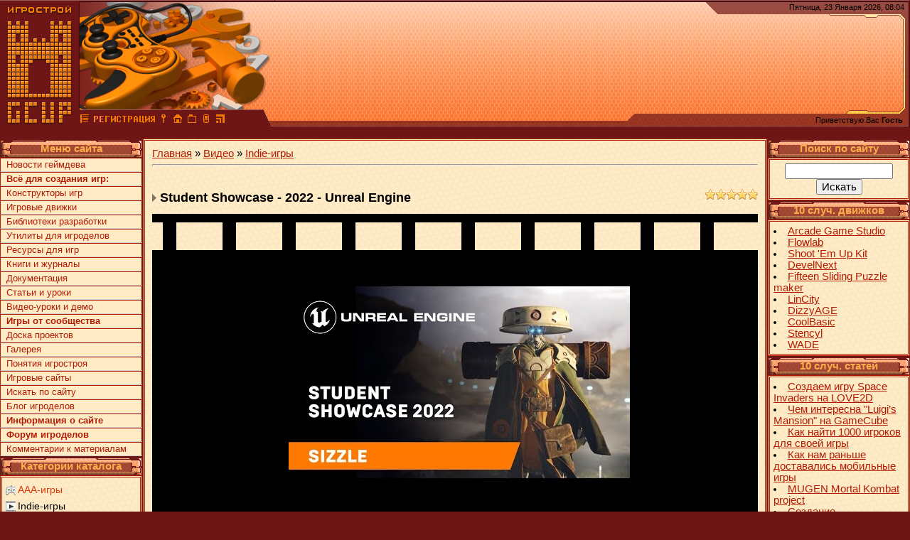

--- FILE ---
content_type: text/html; charset=UTF-8
request_url: https://gcup.ru/video/vip/10134/indie/student_showcase_2022_unreal_engine
body_size: 13457
content:
<html><head>
<link rel="icon" href="/favicon.ico" type="image/x-icon">
<meta name="viewport" content="width=device-width, initial-scale=1.0">

<title>Student Showcase - 2022 - Unreal Engine - GameDev видеоролики - Всё о создании игр</title>

<link type="text/css" rel="stylesheet" href="/_st/my.css" />
<link type="text/css" rel="StyleSheet" href="/.s/src/video.css" />
<meta name="description" content="Всё для начинающего и профессионального разработчика игр: Игровые движки, Конструкторы игр и Среды разработки, Статьи и Уроки по Созданию игр, Ресурсы для 2D и 3D игр, вспомогательные программы и пр. Форум инди-разработчиков: Геймдизайн, 3D графика, Game Maker, Игры и пр.">
<meta name="keywords" content="делать игры создать игру создание игр разработка игр проектирование игр конструктор игр игровой движок написать игру скачать купить выбрать физический графический SDK 3D game engine game creator FPS gamecreating game maker 3D Мастер RPG Builder Development Studio Game Designer скрипт Editor программирование Adventure Fighter Flash Геймкриэйтинг">

	<link rel="stylesheet" href="/.s/src/base.min.css?v=221108" />
	<link rel="stylesheet" href="/.s/src/layer5.min.css?v=221108" />

	<script src="/.s/src/jquery-1.12.4.min.js"></script>
	
	<script src="/.s/src/uwnd.min.js?v=221108"></script>
	<link rel="stylesheet" href="/.s/src/ulightbox/ulightbox.min.css" />
	<link rel="stylesheet" href="/_st/video.css" />
	<script src="/.s/src/ulightbox/ulightbox.min.js"></script>
	<script src="/.s/src/video_gfunc.js"></script>
	<script>
/* --- UCOZ-JS-DATA --- */
window.uCoz = {"language":"ru","sign":{"5458":"Следующий","7254":"Изменить размер","7287":"Перейти на страницу с фотографией.","7252":"Предыдущий","7253":"Начать слайд-шоу","7251":"Запрошенный контент не может быть загружен. Пожалуйста, попробуйте позже.","3125":"Закрыть","5255":"Помощник"},"ssid":"235637220451214017124","site":{"domain":"gcup.ru","host":"gamecreating.3dn.ru","id":"4gamecreating"},"layerType":5,"country":"US","module":"video","uLightboxType":1};
/* --- UCOZ-JS-CODE --- */

		function eRateEntry(select, id, a = 65, mod = 'video', mark = +select.value, path = '', ajax, soc) {
			if (mod == 'shop') { path = `/${ id }/edit`; ajax = 2; }
			( !!select ? confirm(select.selectedOptions[0].textContent.trim() + '?') : true )
			&& _uPostForm('', { type:'POST', url:'/' + mod + path, data:{ a, id, mark, mod, ajax, ...soc } });
		}

		function updateRateControls(id, newRate) {
			let entryItem = self['entryID' + id] || self['comEnt' + id];
			let rateWrapper = entryItem.querySelector('.u-rate-wrapper');
			if (rateWrapper && newRate) rateWrapper.innerHTML = newRate;
			if (entryItem) entryItem.querySelectorAll('.u-rate-btn').forEach(btn => btn.remove())
		}

		var usrarids = {};
		function ustarrating(id, mark, o_type = 'vi') {
			if (!usrarids[id] && mark) {
				usrarids[id] = 1;
				$('.u-star-li-' + id).hide();
				_uPostForm('', { type:'POST', url:'/video/', data:{ a:65, id, mark, o_type } });
			}
		}
$(function() {
		$('#fCode').on('keyup', function(event) {
			try {checkSecure(); } catch(e) {}
		});
	});
	
function loginPopupForm(params = {}) { new _uWnd('LF', ' ', -250, -100, { closeonesc:1, resize:1 }, { url:'/index/40' + (params.urlParams ? '?'+params.urlParams : '') }) }
/* --- UCOZ-JS-END --- */
</script>

	<style>.UhideBlock{display:none; }</style>
	<script type="text/javascript">new Image().src = "//counter.yadro.ru/hit;noadsru0?r"+escape(document.referrer)+(screen&&";s"+screen.width+"*"+screen.height+"*"+(screen.colorDepth||screen.pixelDepth))+";u"+escape(document.URL)+";"+Date.now();</script>
</head>

<!--U1AHEADER1Z--><!-- Yandex.RTB -->
<script>window.yaContextCb=window.yaContextCb||[]</script>
<script src="https://yandex.ru/ads/system/context.js" async></script>

<body style="background: #6e1616; margin:0px; padding:0px">
<table cellpadding="0" cellspacing="0" border="0" width="100%" height="180" style="background: url('/dis/Dis3.png')">
<tr>
<td width="387" height="180" style="background: url('/dis/DisL.png')"><table cellpadding="0" cellspacing="0" height="180" border="0"><tr><td valign="top" align="left" style="padding-top: 30px; padding-left: 15px">

</td></tr><tr><td valign="bottom" align="left" style="padding-bottom: 5px; padding-left: 3px;"><a href="/" title="Главная GcUp.ru"><img width=90 height=145 border=0 hspace=8 src="/dis/DisL0.png" onMouseOut=this.src="/dis/DisL0.png" onMouseOver=this.src="/dis/DisL1.png"></a><a href="/video/" title="GameDev видеоролики"><img width=16 height=16 border=0 hspace=2 src="/dis/razd.png" onMouseOut=this.src="/dis/razd.png" onMouseOver=this.src="/dis/razd2.png"></a><a href="/index/3" title="Регистрация"><img width=87 height=16 border=0 hspace=2 src="/dis/reg3.gif" onMouseOut=this.src="/dis/reg3.gif" onMouseOver=this.src="/dis/reg2.png"></a><a href="javascript:;" rel="nofollow" onclick="loginPopupForm(); return false;" title="Вход"><img width=16 height=16 border=0 hspace=2 src="/dis/vhod.png" onMouseOut=this.src="/dis/vhod.png" onMouseOver=this.src="/dis/vhod2.png"></a><a href="https://gcup.ru" title="Сделать GcUp.ru стартовой страницей" onclick="this.style.behavior='url(#default#homepage)';this.setHomePage(this.href); return false;"><img width=16 height=16 border=0 hspace=2 src="/dis/home.png" onMouseOut=this.src="/dis/home.png" onMouseOver=this.src="/dis/home2.png"></a><a href="https://gcup.ru" title="Закладка GcUp.ru - Всё о создании игр!" rel="sidebar" onclick="if(is_ie){window.external.AddFavorite(this.href,this.title);return false}else if(is_moz||is_ns){alert('Нажмите Ctrl-D');return false;}else if(is_opera)return true;else return false;"><img width=16 height=16 border=0 hspace=2 src="/dis/best.png" onMouseOut=this.src="/dis/best.png" onMouseOver=this.src="/dis/best2.png"></a><a href="/pda" title="PDA-вид"><img width=16 height=16 border=0 hspace=2 src="/dis/pda.png" onMouseOut=this.src="/dis/pda.png" onMouseOver=this.src="/dis/pda2.png"></a><a href="/video/virss" title="RSS"><img width=16 height=16 border=0 hspace=2 src="/dis/rss.png" onMouseOut=this.src="/dis/rss.png" onMouseOver=this.src="/dis/rss2.png"></a></td></tr></table></td>
<td>&nbsp;</td>
<td align="right" valign="top" width="407" height="180" style="background: url('/dis/Dis2.png') right no-repeat" cellpadding="0" cellspacing="0"><table cellpadding="0" cellspacing="0" height="180" border="0" class="header_table"><tr><td valign="top" align="right" style="padding-top: 4px; font-size:8pt; padding-right: 8px;">Пятница, 23 Января 2026, 08:04
</td></tr><tr><td valign="bottom" align="right" style="padding-bottom: 5px; font-size:8pt; padding-right: 10px;">



<p>
Приветствую Вас <b>Гость</b> </td></tr></table></td>
</tr></table>
<p><!--/U1AHEADER1Z-->

<table cellpadding="0" cellspacing="0" border="0" width="100%" style="padding-left: 0px;padding-right: 0px;"><tr><td align="center">

<table border="0" cellpadding="0" cellspacing="0" width="100%">
<tr><td valign="top" width="200">

<table border="0" cellpadding="0" cellspacing="0" width="200" style="padding-top:2px">
<tr><td align="center" style="background: url('/dis/DisKL.png') #691400; height: 25px; color: #FFAC4C"><b>Меню сайта</b></td></tr>
<tr><td><!--U1AAMENU1Z--><link rel="stylesheet" type="text/css" href="/menu.css" />
<ul id="menu2">
<li><a href="/news/">Новости геймдева</a>
<ul>
<LI><A href="/news/gamedev/1-0-1">Разработка игр</A></LI>
<LI><A href="/news/engines/1-0-2">Движки и Конструкторы</A></LI>
<LI><A href="/news/developers/1-0-3">Разработчики игр</A></LI>
<LI><A href="/news/games/1-0-8">Игровые проекты</A></LI>
<LI><A href="/news/toolset/1-0-7">Утилиты и софт</A></LI>
<LI><A href="/news/event/1-0-4">Мероприятия</A></LI>
<LI><A href="/news/community/1-0-5">По сайту</A></LI>
<LI><A href="/news/other/1-0-6">Прочее</A></LI>
<li><li><a href="/index/igrovye_novosti/0-13"><b>Игровые новости</b></a>
</ul></li>

<li><a href="/load/"><b>Всё для создания игр:</b></a></li>

<LI><A href="/load/constructors/12">Конструкторы игр</A>
<ul>
<LI><A href="/load/gamemakers/2">Актуальные</A></LI>
<LI><A href="/load/gamemakers/old/13">Неактуальные</A></LI>
<LI><A href="/index/100_luchshikh_konstruktorov_igr/0-47">100 популярных сред</A></LI>
</ul></li>

<LI><A href="/load/engines/14">Игровые движки</A>
<ul>
<LI><A href="/load/engines/3">Актуальные</A></LI>
<LI><A href="/load/engines/old/15">Неактуальные</A></LI>
<LI><A href="/index/100_luchshikh_igrovykh_dvizhkov/0-48">100 популярных движков</A></LI>
<li><a href="/index/luchshie_igrovye_dvizhki/0-5">Статистика материалов</a></li>
</ul></li>

<li><a href="/load/gamedev_lib/21">Библиотеки разработки</a>
<ul>
<LI><A href="/load/gamedev_lib/18">Актуальные</A></LI>
<LI><A href="/load/gamedev_lib/old/22">Неактуальные</A></LI>
<LI><A href="/load/expansions/20">Пакеты расширений</A></LI>
<li><a href="/load/source/27">Исходники и примеры</a></li>
</ul></li>

<li><a href="/load/utilities/4">Утилиты для игроделов</a>
<ul>
<li><a href="/load/modding/11">Всё для модификации игр</a></li>
</ul></li>

<li><a href="/load/assets/32">Ресурсы для игр</a>
<ul>
<li><a href="/load/assets/tilesets/31">Спрайты и тайлы</a></li>
<li><a href="/load/resursy/3d/35">3D-модели</a></li>
<li><a href="/load/assets/textures/33">Текстуры и фоны</a></li>
<li><a href="/load/assets/sounds/34">Музыка и звуки</a></li>
<li><a href="/load/assets/others/5">Разные пакеты</a></li>
</ul></li>

<li><a href="/load/books/7">Книги и журналы</a></li>
<li><a href="/load/tutorials/10">Документация</a></li>

<li><a href="/publ/">Статьи и уроки</a></li>

<li><a href="/video/">Видео-уроки и демо</a></li>

<li><a href="/load/games/9"><b>Игры от сообщества</b></a></li>

<li><a href="/board/">Доска проектов</a></li>

<li><a href="/photo/">Галерея</a></li>

<li><li><a href="/faq/">Понятия игростроя</a></li>

<li><li><a href="/dir/">Игровые сайты</a>
<ul>
<li><a href="/index/top100/0-8">TOP 100 сайтов</a></li>
</ul></li>

<li><li><a href="/search/">Искать по сайту</a>
<ul>
<li><a href="/index/chto_vybrat_s_chego_nachat/0-46">Что выбрать, с чего начать</a></li>
<li><a href="/index/gamedevsearch/0-25"><b>GameDev-поисковик</b></a></li>
<li><a href="/index/tegi_igrostroja/0-6">Облака тегов сайта</a></li>
</ul></li>

<li><li><a href="/blog/">Блог игроделов</a></li>

<li><li><a href="/index/gamecreating/0-2"><b>Информация о сайте</b></a>
<ul>
<li><a href="/index/add/0-22">Добавить на сайт своё</a>

</li>
<li><a href="/index/obratnaja_svjaz/0-3" target=_blank>Обратная связь</a></li>
<li><a href="/index/sitemap/0-37">Карта сайта</a></li>
<li><a href="/index/rassylka_dlja_igrodelov/0-49">Рассылка для игроделов</a></li>
<li><a href="/index/gamedev_rss/0-18">Наши RSS-ленты</a></li>
<li><a href="/index/informery/0-21">Наши информеры</a></li>
<li><a href="/index/logo_gcup/0-35">Логотипы GcUp.ru</a></li>
<li><a href="/index/bannery_gcup/0-4">Наши баннеры</a></li>
<li><a href="/index/juzerbary_gcupru/0-26">Наши юзербары</a></li>
<li><a href="/index/videoroliki/0-43">Видеоролики и заставки</a></li>
<li><a href="/index/pomogite_sajtu/0-32">Помогите сайту словом!</a></li>
<li><a href="/index/donate/0-39">Донат помощь сайту</a></li>
<li><a href="/index/reklama/0-31">Рекламодателям-партнёрам</a></li>
<li><a href="/tests/10">Тесты для игроделов</a></li>
<li><a href="/gb/">Гостевая книга</a></li>
<li><a href="/index/konkursy_dlja_razrabotchikov_igr/0-7">Наши конкурсы</a></li>
</ul></li>

<li><li><a href="/forum/"><b>Форум игроделов</b></a>
<ul>
<li><a href="/forum/0-0-1-34">Новые сообщения</a></li>
</ul></li>

<li><a href="/index/kommentarii_sozdatelej_igr/0-10">Комментарии к материалам</a></li>

</ul><!--/U1AAMENU1Z--></td></tr></table>

<table border="0" cellpadding="0" cellspacing="0" width="200" style="padding-top:2px">
<tr><td align="center" style="background: url('/dis/DisKL.png') #691400; height: 25px; color: #FFAC4C"><b>Категории каталога</b></td></tr>
<tr><td style="background: url('/Dis_X.png') #FFECC7;padding:5px;border:3px double #B21B04">
	<div id="video_category_block" style='width:auto'>
	<div id="video_category_top" style="background:right top no-repeat">
		
		<div id="video_category_row5" class='category_row'>
			<div id="video_category_row5_wrapper"  class='category_row_wrapper'>
				<div id="video_category_row5_preicon" style="background-image:url(/.s/img/vi/deficon/def_5.png); background-position: 1% 50%;cursor:default;" class="category_row_img">&nbsp;&nbsp;&nbsp;&nbsp;</div>
				
				<div id="video_category_row5_name" class='category_row_text'>
					<a class='catName' href="/video/vic/games" >AAA-игры</a>
				</div>
				
			</div>
		</div>
		<div id="video_category_row19" class='category_row'>
			<div id="video_category_row19_wrapper"  class='category_row_wrapper'>
				<div id="video_category_row19_preicon" style="background-image:url(/.s/img/vi/deficon/def_cat.png); background-position: 1% 50%;cursor:default;" class="category_row_img">&nbsp;&nbsp;&nbsp;&nbsp;</div>
				
				<div id="video_category_row19_name" class='category_row_text'>
					<a class='catNameActive' href="/video/vic/indie" >Indie-игры</a>
				</div>
				
			</div>
		</div>
		<div id="video_category_row17" class='category_row'>
			<div id="video_category_row17_wrapper"  class='category_row_wrapper'>
				<div id="video_category_row17_preicon" style="background-image:url(/.s/img/vi/deficon/def_cat.png); background-position: 1% 50%;cursor:default;" class="category_row_img">&nbsp;&nbsp;&nbsp;&nbsp;</div>
				
				<div id="video_category_row17_name" class='category_row_text'>
					<a class='catName' href="/video/vic/mmog" >Онлайн игры</a>
				</div>
				
			</div>
		</div>
		<div id="video_category_row21" class='category_row'>
			<div id="video_category_row21_wrapper"  class='category_row_wrapper'>
				<div id="video_category_row21_preicon" style="background-image:url(/.s/img/vi/deficon/def_cat.png); background-position: 1% 50%;cursor:default;" class="category_row_img">&nbsp;&nbsp;&nbsp;&nbsp;</div>
				
				<div id="video_category_row21_name" class='category_row_text'>
					<a class='catName' href="/video/vic/industry" >Игровая индустрия</a>
				</div>
				
			</div>
		</div>
		<div id="video_category_row16" class='category_row'>
			<div id="video_category_row16_wrapper"  class='category_row_wrapper'>
				<div id="video_category_row16_preicon" style="background-image:url(/.s/img/vi/deficon/def_cat.png); background-position: 1% 50%;cursor:default;" class="category_row_img">&nbsp;&nbsp;&nbsp;&nbsp;</div>
				
				<div id="video_category_row16_name" class='category_row_text'>
					<a class='catName' href="/video/vic/gamedev" >Разработка игр</a>
				</div>
				
			</div>
		</div>
		<div id="video_category_row20" class='category_row'>
			<div id="video_category_row20_wrapper"  class='category_row_wrapper'>
				<div id="video_category_row20_preicon" style="background-image:url(/.s/img/vi/deficon/def_cat.png); background-position: 1% 50%;cursor:default;" class="category_row_img">&nbsp;&nbsp;&nbsp;&nbsp;</div>
				
				<div id="video_category_row20_name" class='category_row_text'>
					<a class='catName' href="/video/vic/gcup" >Проекты сообщества</a>
				</div>
				
			</div>
		</div>
		<div id="video_category_row18" class='category_row'>
			<div id="video_category_row18_wrapper"  class='category_row_wrapper'>
				<div id="video_category_row18_preicon" style="background-image:url(/.s/img/vi/deficon/def_cat.png); background-position: 1% 50%;cursor:default;" class="category_row_img">&nbsp;&nbsp;&nbsp;&nbsp;</div>
				
				<div id="video_category_row18_name" class='category_row_text'>
					<a class='catName' href="/video/vic/engine" >Движки и Конструкторы</a>
				</div>
				
			</div>
		</div>
		<div id="video_category_row22" class='category_row'>
			<div id="video_category_row22_wrapper"  class='category_row_wrapper'>
				<div id="video_category_row22_preicon" style="background-image:url(/.s/img/vi/deficon/def_cat.png); background-position: 1% 50%;cursor:default;" class="category_row_img">&nbsp;&nbsp;&nbsp;&nbsp;</div>
				
				<div id="video_category_row22_name" class='category_row_text'>
					<a class='catName' href="/video/vic/3d" >3D-моделирование</a>
				</div>
				
			</div>
		</div>
		<div id="video_category_row23" class='category_row'>
			<div id="video_category_row23_wrapper"  class='category_row_wrapper'>
				<div id="video_category_row23_preicon" style="background-image:url(/.s/img/vi/deficon/def_cat.png); background-position: 1% 50%;cursor:default;" class="category_row_img">&nbsp;&nbsp;&nbsp;&nbsp;</div>
				
				<div id="video_category_row23_name" class='category_row_text'>
					<a class='catName' href="/video/vic/2d" >2D-графика</a>
				</div>
				
			</div>
		</div>
	</div>
	</div><script type="text/JavaScript">
	var video_category = new category('video_category');
	
	</script></td></tr>
</table>


<table border="0" cellpadding="0" cellspacing="0" width="200" style="padding-top:2px">
<tr><td align="center" style="background: url('/dis/DisKL.png') #691400; height: 25px; color: #FFAC4C"><b>Наш опрос</b></td></tr>
<tr><td style="background: url('/Dis_X.png') #FFECC7;padding:5px;border:3px double #B21B04"><script>function pollnow267(){document.getElementById('PlBtn267').disabled=true;_uPostForm('pollform267',{url:'/poll/',type:'POST'});}function polll267(id,i){_uPostForm('',{url:'/poll/'+id+'-1-'+i+'-267',type:'GET'});}</script><div id="pollBlock267"><form id="pollform267" onsubmit="pollnow267();return false;"><div style="font-family:Tahoma,Arial;">
<div style="font-size:8pt;padding-top:2px;text-align:left;"><b>Что в своих играх используете от стороннего производителя?</b></div>
<div style="font-size:8pt;text-align:left;"><div class="answer"><input id="a2671" type="checkbox" name="answer" value="1" style="vertical-align:middle;" /> <label style="vertical-align:middle;display:inline;" for="a2671">Игровые движки</label></div>
<div class="answer"><input id="a2672" type="checkbox" name="answer" value="2" style="vertical-align:middle;" /> <label style="vertical-align:middle;display:inline;" for="a2672">Среды разработки</label></div>
<div class="answer"><input id="a2673" type="checkbox" name="answer" value="3" style="vertical-align:middle;" /> <label style="vertical-align:middle;display:inline;" for="a2673">Конструкторы игр</label></div>
<div class="answer"><input id="a2674" type="checkbox" name="answer" value="4" style="vertical-align:middle;" /> <label style="vertical-align:middle;display:inline;" for="a2674">Графические движки</label></div>
<div class="answer"><input id="a2675" type="checkbox" name="answer" value="5" style="vertical-align:middle;" /> <label style="vertical-align:middle;display:inline;" for="a2675">Физические движки</label></div>
<div class="answer"><input id="a2676" type="checkbox" name="answer" value="6" style="vertical-align:middle;" /> <label style="vertical-align:middle;display:inline;" for="a2676">Анимационные движки</label></div>
<div class="answer"><input id="a2677" type="checkbox" name="answer" value="7" style="vertical-align:middle;" /> <label style="vertical-align:middle;display:inline;" for="a2677">Звуковые движки</label></div>
<div class="answer"><input id="a2678" type="checkbox" name="answer" value="8" style="vertical-align:middle;" /> <label style="vertical-align:middle;display:inline;" for="a2678">AI движки</label></div>
<div class="answer"><input id="a2679" type="checkbox" name="answer" value="9" style="vertical-align:middle;" /> <label style="vertical-align:middle;display:inline;" for="a2679">Утилиты-редакторы</label></div>
<div class="answer"><input id="a26710" type="checkbox" name="answer" value="10" style="vertical-align:middle;" /> <label style="vertical-align:middle;display:inline;" for="a26710">3D-ресурсы (модели, ландшафт)</label></div>
<div class="answer"><input id="a26711" type="checkbox" name="answer" value="11" style="vertical-align:middle;" /> <label style="vertical-align:middle;display:inline;" for="a26711">2D-ресурсы (текстуры, спрайты)</label></div>
<div class="answer"><input id="a26712" type="checkbox" name="answer" value="12" style="vertical-align:middle;" /> <label style="vertical-align:middle;display:inline;" for="a26712">Звуковые эффекты/музыку</label></div>
<div class="answer"><input id="a26713" type="checkbox" name="answer" value="13" style="vertical-align:middle;" /> <label style="vertical-align:middle;display:inline;" for="a26713">Текст материалы (сюжет)</label></div>

					<div id="pollSbm267" class="pollButton"><input class="pollBut" id="PlBtn267" type="submit" value="Вот что!" /></div>
					<input type="hidden" name="ssid" value="235637220451214017124" />
					<input type="hidden" name="id"   value="31" />
					<input type="hidden" name="a"    value="1" />
					<input type="hidden" name="ajax" value="267" /></div>
<div style="padding-top:4px;text-align:center;">[ <a style="font-size:7pt;" href="javascript:;" rel="nofollow" onclick="new _uWnd('PollR','Результаты опроса',660,200,{closeonesc:1,maxh:400},{url:'/poll/31'});return false;">Результаты</a> &middot; <a style="font-size:7pt;" href="javascript:;" rel="nofollow" onclick="new _uWnd('PollA','Архив опросов',660,250,{closeonesc:1,maxh:400,max:1,min:1},{url:'/poll/0-2'});return false;">Архив опросов</a> ]</div>
<div style="padding-top:4px;font-size:7pt;text-align:center;">Всего ответов: <b>9590</b></div>
</div></form></div></td></tr>
</table>


</td>

<td valign="top" style="padding:0px 1px 0px 1px">
<table border="0" cellpadding="10" cellspacing="0" width="100%"><tr><td style="background: url('/Dis_X.png') #FFECC7;border:3px double #B21B04"><table border="0" cellpadding="0" cellspacing="0" width="100%">
<tr>
<td width="80%">
<a href="https://gcup.ru/"><!--<s5176>-->Главная<!--</s>--></a> &raquo; <a href="/video/"><!--<s5486>-->Видео<!--</s>--></a>&nbsp;&raquo;&nbsp;<a href="/video/vic/indie">Indie-игры</a></td>
<td align="right" style="white-space: nowrap;"></td>
</tr>
</table>
<hr />

<div class="v-entry-page">
<div class="vep-rating"><style>
		.u-star-ratingrateItem10134 {list-style:none;margin:0px;padding:0px;width:75px;height:15px;position:relative;background: url("/.s/img/vi/rating.png") top left repeat-x;}
		.u-star-ratingrateItem10134 li{padding:0px;margin:0px;float:left;}
		.u-star-ratingrateItem10134 li a{display:block;width:15px;height:15px;line-height:15px;text-decoration:none;text-indent:-9000px;z-index:20;position:absolute;padding: 0px;overflow:hidden;}
		.u-star-ratingrateItem10134 li a:hover{background: url("/.s/img/vi/rating.png") left center;z-index:2;left:0px;border:none;}
		.u-star-ratingrateItem10134 a.u-one-star{left:0px;}
		.u-star-ratingrateItem10134 a.u-one-star:hover{width:15px;}
		.u-star-ratingrateItem10134 a.u-two-stars{left:15px;}
		.u-star-ratingrateItem10134 a.u-two-stars:hover{width:30px;}
		.u-star-ratingrateItem10134 a.u-three-stars{left:30px;}
		.u-star-ratingrateItem10134 a.u-three-stars:hover{width:45px;}
		.u-star-ratingrateItem10134 a.u-four-stars{left:45px;}
		.u-star-ratingrateItem10134 a.u-four-stars:hover{width:60px;}
		.u-star-ratingrateItem10134 a.u-five-stars{left:60px;}
		.u-star-ratingrateItem10134 a.u-five-stars:hover{width:75px;}
		.u-star-ratingrateItem10134 li.u-current-rating{top:0 !important; left:0 !important;margin:0 !important;padding:0 !important;outline:none;background: url("/.s/img/vi/rating.png") left bottom;position: absolute;height:15px !important;line-height:15px !important;display:block;text-indent:-9000px;z-index:1;}
		</style>
	<ul id="uStarRating10134" class="u-star-ratingrateItem10134" title="Рейтинг: 5.0 / 1">
	<li class="u-current-rating" id="uCurStarRating10134" style="width:100%;"></li></ul></div>
<h1 class="vep-title">Student Showcase - 2022 - Unreal Engine</h1>
<table border="0" cellpadding="0" cellspacing="0" width="100%"><tr><td height="474" width="100%" style="background:url(/Dis_Video.png);padding-left:12px">
<div class="vep-video-block" align="center">
<script>var vicode = '<iframe width=\"640\" height=\"361\" src=\"https://www.youtube.com/embed/n0mqdVi2r4Q?feature=oembed&wmode=transparent&autoplay=1\" frameborder=\"0\" allow=\"accelerometer; autoplay; clipboard-write; encrypted-media; gyroscope; picture-in-picture\" allowfullscreen title=\"Student Showcase | 2022 | Unreal Engine\"></iframe>';var player={showVideo:function(){$('div.vep-video-block').html(vicode);}}</script>
<a href="javascript:void(0)" onclick="player.showVideo()" class="vep-playvideo">
<img src="https://i.ytimg.com/vi/n0mqdVi2r4Q/hqdefault.jpg" alt="" width="480" />
<span class="vep-playbutton"></span>

</a>
<div id="videocontent" class="vep-videocontent" style="display:none;"></div>
</div>
</td></tr></table>
<div class="vep-details">
<span class="vep-author"><!--<s3178>-->Добавил<!--</s>-->: <a href="javascript:;" rel="nofollow" onclick="window.open('/index/8-5', 'up5', 'scrollbars=1,top=0,left=0,resizable=1,width=700,height=375'); return false;">TLT</a></span>

</div>
<div class="vep-separator"></div>
<div class="vep-descr-block">
<span class="vep-descr"><!--<s6425>-->Описание материала<!--</s>-->:</span>
<p>Раз в год Epic Games размещает лучшие непрофессиональные проекты в красивом ролике, который называется "Student Showcase". Любой студент университета мог подать заявку, и многие сделали это. Фактически, на этот раз организаторы получили заявки от более чем 90 школ и 38 стран, начиная от опубликованных игр и короткометражных фильмов, заканчивая рекламой и анимацией.</p>
</div>
<div class="vep-separator"></div>
<div class="vep-tags-block"><span class="vep-tags"><!--<s5308>-->Теги<!--</s>-->: <noindex><a href="/search/Unreal%20Engine%205/" rel="nofollow" class="eTag">Unreal Engine 5</a>, <a href="/search/%D0%9F%D1%80%D0%BE%D0%B5%D0%BA%D1%82%D1%8B/" rel="nofollow" class="eTag">Проекты</a>, <a href="/search/Student%20Showcase/" rel="nofollow" class="eTag">Student Showcase</a>, <a href="/search/Epic%20Games/" rel="nofollow" class="eTag">Epic Games</a>, <a href="/search/%D1%81%D1%82%D1%83%D0%B4%D0%B5%D0%BD%D1%82%D1%8B/" rel="nofollow" class="eTag">студенты</a>, <a href="/search/%D0%B4%D0%B5%D0%BC%D0%BE%D0%BD%D1%81%D1%82%D1%80%D0%B0%D1%86%D0%B8%D0%B8/" rel="nofollow" class="eTag">демонстрации</a>, <a href="/search/Showcase/" rel="nofollow" class="eTag">Showcase</a>, <a href="/search/UE5/" rel="nofollow" class="eTag">UE5</a>, <a href="/search/%D0%B4%D0%B5%D1%82%D0%B8/" rel="nofollow" class="eTag">дети</a>, <a href="/search/2022/" rel="nofollow" class="eTag">2022</a>, <a href="/search/Unreal%20Engine/" rel="nofollow" class="eTag">Unreal Engine</a>, <a href="/search/student/" rel="nofollow" class="eTag">student</a>, <a href="/search/%D0%A2%D0%B0%D0%BB%D0%B0%D0%BD%D1%82%D1%8B/" rel="nofollow" class="eTag">Таланты</a>, <a href="/search/ue/" rel="nofollow" class="eTag">ue</a></noindex></span></div>
<div class="vep-separator"></div>

<div class="vep-screenshots">
<script type="text/javascript">
if (typeof(allEntImgs10134)!='undefined'){
var ar=Math.floor(Math.random()*allEntImgs10134.length);
document.write('<img alt="" title="Изображения" src="'+allEntImgs10134[ar][3]+'" width="'+allEntImgs10134[ar][4]+'" border="0" onclick="_bldCont1(10134,ar);" style="cursor:pointer;">');
}
</script>
</div>









 





<div class="vep-comments">

<div class="vep-separator"></div>

<!--U1OPCIAFILE1Z-->
<u>Дополнительные опции:</u><br> 
<table align=right><tr><td valign=top style='width:1;border:solid windowtext 0'>
Также если вы считаете, что данный материал мог быть интересен и полезен кому-то из ваших друзей, то вы бы могли посоветовать его, отправив сообщение на e-mail друга:

		<form id="advFrm301" method="get">
			<input type="button" class="adviceButton" value="Посоветовать другу"
				onclick="new _uWnd( 'AdvPg01', 'Посоветовать другу', 500, 300, { closeonesc:1 }, { url:'/index/', form:'advFrm301' } )" >

			<input type="hidden" name="id"   value="1" />
			<input type="hidden" name="a"    value="32" />
			<input type="hidden" name="page" value="https://gcup.ru/video/vip/10134/indie/student_showcase_2022_unreal_engine" />
		</form><hr>
Игровые объявления и предложения:
<!-- Yandex.RTB R-A-3449426-1 -->
<div id="yandex_rtb_R-A-3449426-1"></div>
<script>
window.yaContextCb.push(()=>{
 Ya.Context.AdvManager.render({
 "blockId": "R-A-3449426-1",
 "renderTo": "yandex_rtb_R-A-3449426-1"
 })
})
</script>

</td></tr></table>
Если вас заинтересовал материал «Student Showcase - 2022 - Unreal Engine», и вы бы хотели прочесть что-то на эту же тему, то вы можете воспользоваться списком схожих материалов ниже. Данный список сформирован автоматически по тематическим меткам раздела.
Предлагаются такие схожие материалы:</u><ul class="uRelatedEntries"><li class="uRelatedEntry"><a href="/video/vip/10102/games/the_matrix_awakens_ue5">The Matrix Awakens - UE5</a></li><li class="uRelatedEntry"><a href="/video/vip/10111/games/witcher_4_budet_ne_na_redengine_3_a_na_unreal_engine_5">&quot;Witcher 4&quot; будет не на REDengine 3, а на Unreal Engine 5</a></li><li class="uRelatedEntry"><a href="/video/vip/10152/gamedev/nachalo_raboty_v_ue5_s_kitbash3d">Начало работы в UE5 с KitBash3D</a></li><li class="uRelatedEntry"><a href="/video/vip/10156/indie/igra_unrecord_na_baze_unreal_engine_5">Игра Unrecord на базе Unreal Engine 5</a></li><li class="uRelatedEntry"><a href="/video/vip/10196/indie/doom_3_fan_remake">DOOM 3 Fan remake</a></li><li class="uRelatedEntry"><a href="/video/vip/9453/engine/unreal_engine_4_infiltrator_real_time_demo">Unreal Engine 4 Infiltrator Real-Time Demo</a></li><li class="uRelatedEntry"><a href="/video/vip/9971/engine/unreal_engine_4_19">UE4.19</a></li><li class="uRelatedEntry"><a href="/video/vip/10029/engine/unreal_engine_siggraph">Unreal Engine - SIGGRAPH 2019</a></li><li class="uRelatedEntry"><a href="/video/vip/10157/engine/pochemu_v_2023_godu_stoit_vybrat_unreal_engine_5">Почему в 2023 году стоит выбрать Unreal Engine 5?</a></li><li class="uRelatedEntry"><a href="/video/vip/10190/games/doom_3_fan_remake_ue5">DOOM 3 Fan Remake - UE5</a></li><li class="uRelatedEntry"><a href="/video/vip/9771/engine/unreal_engine_4_teper_besplatnyj">Unreal Engine 4 теперь БЕСПЛАТНЫЙ!</a></li><li class="uRelatedEntry"><a href="/video/vip/9797/engine/unreal_engine_4_substance_designer">Unreal Engine 4 - Substance Designer</a></li><li class="uRelatedEntry"><a href="/video/vip/9911/indie/rebound">Rebound</a></li><li class="uRelatedEntry"><a href="/video/vip/10053/gamedev/bandai_namco_unreal_engine">BANDAI NAMCO - Unreal Engine</a></li><li class="uRelatedEntry"><a href="/video/vip/10123/games/igra_trek_to_yomi_na_baze_unreal_engine">Игра &quot;Trek to Yomi&quot; на базе Unreal Engine</a></li><li class="uRelatedEntry"><a href="/video/vip/10137/engine/portirovanie_ue_v_playcanvas">Портирование UE в PlayCanvas</a></li><li class="uRelatedEntry"><a href="/video/vip/10141/games/stalker_2_heart_of_chornobyl">STALKER 2: Heart of Chornobyl</a></li><li class="uRelatedEntry"><a href="/video/vip/10158/3d/cargo_i_unreal_engine_5">Cargo и Unreal Engine 5</a></li><li class="uRelatedEntry"><a href="/video/vip/9299/engine/unreal_engine_3_for_windows_rt">Unreal Engine 3 for Windows RT</a></li><li class="uRelatedEntry"><a href="/video/vip/9402/industry/ue4_for_ps4">UE4 for PS4</a></li></ul>
Если вы ведёте свой блог, микроблог, либо участвуете в какой-то популярной социальной сети, то вы можете быстро поделиться данной заметкой со своими друзьями и посетителями.
<p>

<!--/U1OPCIAFILE1Z-->
<table border="0" cellpadding="0" cellspacing="0" width="100%">
<tr><td width="60%" height="25"><!--<s5183>-->Всего комментариев<!--</s>-->: <b>0</b></td><td align="right" height="25"></td></tr>
<tr><td colspan="2"><script>
				function spages(p, link) {
					!!link && location.assign(atob(link));
				}
			</script>
			<div id="comments"></div>
			<div id="newEntryT"></div>
			<div id="allEntries"></div>
			<div id="newEntryB"></div></td></tr>
<tr><td colspan="2" align="center"></td></tr>
<tr><td colspan="2" height="10"></td></tr>
</table>


<div align="center" class="commReg"><!--<s5237>-->Добавлять комментарии могут только зарегистрированные пользователи.<!--</s>--><br />[ <a href="/index/3"><!--<s3089>-->Регистрация<!--</s>--></a> | <a href="javascript:;" rel="nofollow" onclick="loginPopupForm(); return false;"><!--<s3087>-->Вход<!--</s>--></a> ]</div>


</div>
</div>
<!-- </body> --></td></tr></table>
</td>

<td valign="top" width="200">


<table border="0" cellpadding="0" cellspacing="0" width="200" style="padding-top:2px">
<tr><td align="center" style="background: url('/dis/DisKL.png') #691400; height: 25px; color: #FFAC4C"><b>Поиск по сайту</b></td></tr>
<tr><td align="center" style="background: url('/Dis_X.png') #FFECC7;padding:5px;border:3px double #B21B04;">
<div class="searchForm"><form onsubmit="this.sfSbm.disabled=true" method="get" style="margin:0" action="/search/"> <input type="text" name="q" maxlength="30" size="15" class="queryField" /><input type="submit" class="searchSbmFl" name="sfSbm" value="Искать" /></form></div>
</td></tr>
</table>


<table border="0" cellpadding="0" cellspacing="0" width="200" style="padding-top:2px">
<tr><td align="center" style="background: url('/dis/DisKL.png') #691400; height: 25px; color: #FFAC4C"><b>10 случ. движков</b></td></tr>
<tr><td style="background: url('/Dis_X.png') #FFECC7;padding:5px;border:3px double #B21B04"><li><a href="https://gcup.ru/load/gamemakers/arcade_game_studio/2-1-0-2969">Arcade Game Studio</a><li><a href="https://gcup.ru/load/gamemakers/flowlab/2-1-0-2753">Flowlab</a><li><a href="https://gcup.ru/load/gamemakers/shoot_em_up_kit/2-1-0-1704">Shoot &#39;Em Up Kit</a><li><a href="https://gcup.ru/load/gamemakers/develnext/2-1-0-2410">DevelNext</a><li><a href="https://gcup.ru/load/gamemakers/fifteen_sliding_puzzle_maker/2-1-0-2891">Fifteen Sliding Puzzle maker</a><li><a href="https://gcup.ru/load/engines/lincity/3-1-0-455">LinCity</a><li><a href="https://gcup.ru/load/gamemakers/dizzyage/2-1-0-57">DizzyAGE</a><li><a href="https://gcup.ru/load/engines/coolbasic/3-1-0-1753">CoolBasic</a><li><a href="https://gcup.ru/load/gamemakers/stencylworks/2-1-0-1566">Stencyl</a><li><a href="https://gcup.ru/load/engines/wade_game_engine/3-1-0-2127">WADE</a></td></tr>
</table>

<table border="0" cellpadding="0" cellspacing="0" width="200" style="padding-top:2px">
<tr><td align="center" style="background: url('/dis/DisKL.png') #691400; height: 25px; color: #FFAC4C"><b>10 случ. статей</b></td></tr>
<tr><td style="background: url('/Dis_X.png') #FFECC7;padding:5px;border:3px double #B21B04"><li><a href="https://gcup.ru/publ/gamedev/sozdaem_igru_space_invaders_na_love2d/1-1-0-574">Создаем игру Space Invaders на LOVE2D</a><li><a href="https://gcup.ru/publ/games/luigis_mansion_na_gamecube/3-1-0-708">Чем интересна &quot;Luigi’s Mansion&quot; на GameCube</a><li><a href="https://gcup.ru/publ/gamedev/kak_najti_1000_igrokov_dlja_svoej_igry/1-1-0-404">Как найти 1000 игроков для своей игры</a><li><a href="https://gcup.ru/publ/games/kak_nam_ranshe_dostavalis_mobilnye_igry/3-1-0-714">Как нам раньше доставались мобильные игры</a><li><a href="https://gcup.ru/publ/gamedev/1-1-0-70">MUGEN Mortal Kombat project</a><li><a href="https://gcup.ru/publ/gamedev/sozdanie_platformera_v_gamemaker/1-1-0-116">Создание платформера в GameMaker</a><li><a href="https://gcup.ru/publ/games/realnye_perestrelki_vlijajut_na_psikhiku_razrabotchikov/3-1-0-907">Реальные перестрелки влияют на психику разработчиков</a><li><a href="https://gcup.ru/publ/gamedev/unity3d_poisk_deaktivirovannykh_obektov_skript/1-1-0-388">[Unity3d] Поиcк деактивированных объектов [Скрипт]</a><li><a href="https://gcup.ru/publ/engines/sozdanie_igrovogo_landshafta_v_blitz3d/2-1-0-120">Создание игрового ландшафта в Blitz3D</a><li><a href="https://gcup.ru/publ/gamedev/sozdanie_platformera_na_pascal/1-1-0-419">Создание платформера на Pascal</a></td></tr>
</table>

<table border="0" cellpadding="0" cellspacing="0" width="200" style="padding-top:2px">
<tr><td align="center" style="background: url('/dis/DisKL.png') #691400; height: 25px; color: #FFAC4C"><b>Друзья сайта</b></td></tr>
<tr><td style="background: url('/Dis_X.png') #FFECC7;padding:5px;border:3px double #B21B04"><!--U1FRIENDS1Z--><div align=center><a href="/dir/0-0-1-3035-20"target="_blank" rel="nofollow"><img src="/GFAQban.png" width=88 height=31 alt="Игровой форум GFAQ.ru" border="0"></a>
<a href="/dir/0-0-1-62-20"target="_blank" rel="nofollow"><img src="/RRHban.gif" width=88 height=31 alt="Перевод консольных игр" border="0"></a></div><!--/U1FRIENDS1Z--></td></tr>
</table>

</td></tr></table>
</td></tr></table>

<!--U1BFOOTER1Z--><table border=0 cellpadding=3 cellspacing=0 width=100% style="background: url('/dis/Dis4.png') #FFAC4C; color: #691400" height=67><tr><td align=center>Все права сохранены. GcUp.ru © 2008-2026
</td><td align=right style="padding-right: 100px">

<script type="text/javascript">
var _tmr = window._tmr || (window._tmr = []);
_tmr.push({id: "1572531", type: "pageView", start: (new Date()).getTime()});
(function (d, w, id) {
 if (d.getElementById(id)) return;
 var ts = d.createElement("script"); ts.type = "text/javascript"; ts.async = true; ts.id = id;
 ts.src = (d.location.protocol == "https:" ? "https:" : "http:") + "//top-fwz1.mail.ru/js/code.js";
 var f = function () {var s = d.getElementsByTagName("script")[0]; s.parentNode.insertBefore(ts, s);};
 if (w.opera == "[object Opera]") { d.addEventListener("DOMContentLoaded", f, false); } else { f(); }
})(document, window, "topmailru-code");
</script><noscript><div style="position:absolute;left:-10000px;">
<img src="//top-fwz1.mail.ru/counter?id=1572531;js=na" style="border:0;" height="1" width="1" />
</div></noscript>
<img src="//top-fwz1.mail.ru/counter?id=1572531;t=494;l=1" style="border:0;" height="31" width="88" alt="Рейтинг" />

<!--LiveInternet counter--><img id="licntE66A" width="1" height="1" style="border:0" 
title="LiveInternet"
src="[data-uri]"
alt=""/><script>(function(d,s){d.getElementById("licntE66A").src=
"https://counter.yadro.ru/hit?t44.6;r"+escape(d.referrer)+
((typeof(s)=="undefined")?"":";s"+s.width+"*"+s.height+"*"+
(s.colorDepth?s.colorDepth:s.pixelDepth))+";u"+escape(d.URL)+
";h"+escape(d.title.substring(0,150))+";"+Math.random()})
(document,screen)</script><!--/LiveInternet-->

<div style="position:fixed;bottom:0;right:0;z-index:99" id="back-top"><a href title="Вверх" rel="nofollow"><img width=64 height=64 border=0 hspace=0 src="/dis/up1.png" onMouseOut=this.src="/dis/up1.png" onMouseOver=this.src="/dis/up2.png"></a></div>
<script>$(document).ready(function(){$('#back-top').hide();$(window).scroll(function () {if ($(this).scrollTop() > 50) {$('#back-top').fadeIn();} else {$('#back-top').slideUp();}});$('#back-top a').click(function () {$('body,html').animate({ scrollTop: 0 }, 500);return false;});});</script>

</td></tr></table>


<script type="text/javascript">
<!--
var _acic={dataProvider:140};(function(){var e=document.createElement("script");e.type="text/javascript";e.async=true;e.src="https://www.acint.net/aci.js";var t=document.getElementsByTagName("script")[0];t.parentNode.insertBefore(e,t)})()
//-->
</script><!--746465555250-->


<style>
 .prettyprint {
 width: 728px !important;
 overflow-x: auto;
 overflow-y: auto;
 max-height:900px;
 font-size: 12px;
 padding-left: 12px !important;
 padding-right: 12px !important;
 white-space: nowrap !important;
 }

 @media screen and (max-width: 960px) {
 .prettyprint {
 width: 400px !important;
 font-size: 10px;
 }
 }
</style>

<script src="https://cdn.rawgit.com/google/code-prettify/master/loader/run_prettify.js?autoload=true&amp;lang=css" defer="defer"></script>

<script>
 function resize() {
 $(".prettyprint").css("width", 700);
 $(".prettyprint").each(function() {
 var parent = $(this).closest(".posttdMessage");
 $(this).css("width", $(parent).width()-24); // 24 - 2*12 padding
 });
 
 $(".posttdMessage img").css("max-width", 700);
 $(".posttdMessage img").each(function() {
 var parent = $(this).closest(".posttdMessage");
 $(this).css("max-width", $(parent).width());
 });
 }
 
 $(window).resize(function() {
 resize();
 });
 
 $(document).ready(function() {
 var langs = ["bsh", "c", "cc", "cpp", "cs", "csh", "cyc", "cv", "htm", "html",
 "java", "js", "m", "mxml", "perl", "pl", "pm", "py", "rb", "sh",
 "xhtml", "xml", "xsl"];

 langs.sort(function(a, b){
 return b.length - a.length; // ASC -> a - b; DESC -> b - a
 });

 $(".codeMessage").each(function() {
 var str = $(this).html();
 var obj = $(this);

 langs.forEach(function(item) {
 var regex = new RegExp("\-"+item);
 str = str.replace(regex, "<span class='prettyprint-lang' lang='"+item+"'></span>");
 });

 $(obj).replaceWith("<pre class=\"prettyprint\">"+str+"<br></pre>");
 });

 $(".prettyprint").each(function() {
 var lang = $(this).find(".prettyprint-lang");

 if ($(lang).length > 0) {
 var langVal = $(lang).attr("lang");
 $(this).addClass("lang-"+langVal);
 }
 });
 
 resize();
 });
</script>


<div id="gamedev" style="display: none">
Разработка компьютерных игр. С чего начать? Это просто! С нуля до разработчика игр: как начать создавать свою игру. Заказать создание игры.

<!-- Yandex.Metrika counter -->
<script type="text/javascript" >
 (function(m,e,t,r,i,k,a){m[i]=m[i]||function(){(m[i].a=m[i].a||[]).push(arguments)};
 m[i].l=1*new Date();k=e.createElement(t),a=e.getElementsByTagName(t)[0],k.async=1,k.src=r,a.parentNode.insertBefore(k,a)})
 (window, document, "script", "https://mc.yandex.ru/metrika/tag.js", "ym");

 ym(72672226, "init", {
 clickmap:true,
 trackLinks:true,
 accurateTrackBounce:true,
 webvisor:true
 });
</script>
<noscript><div><img src="https://mc.yandex.ru/watch/72672226" style="position:absolute; left:-9999px;" alt="" /></div></noscript>
<!-- /Yandex.Metrika counter -->


</div>

</body>
</html><!--/U1BFOOTER1Z-->
<!-- 0.18581 (s722) -->

--- FILE ---
content_type: text/css
request_url: https://gcup.ru/_st/video.css
body_size: 6038
content:
#wrap {}

.u-breadcrumbs {
 text-align: left;
}

/*------category-----*/
.category_block {
 padding-left: 27px !important;
 display: none;
}

.category_row {
 font-size: 12px;
 font-family: Tahoma;
 margin:2px 2px 2px 0px;
 border:0px solid;
}

.category_block .category_row {
 padding: 0 0 0 18px;
 background: url(/.s/img/vi/deficon/cat_arrow.png) no-repeat left center;
}

.category_row_wrapper {
 background-position: 1% 50%;
 background-repeat: no-repeat;
 line-height: 20px;
}

.category_row_text {
 display:inline;
 padding-left:0px;
 cursor:hand;
}

.category_row_tb {
 font-size:15px;
 display:inline;
 float:right;
 padding-right:20px;
}

.category_row_img {
 cursor:pointer;
 display:inline;
 background-position: 50% 50%;
 background-repeat: no-repeat;
 margin:2px 0 2px 0;
 padding: 2px 2px 2px 0;
}
/*--------------------*/

/*------add/edit-form-----*/

.u-addform {
 text-align: left;
 width: 100%;
 max-width: 1200px;
 color: #737373;
}

.vi-dark {color: #ccc;}

.u-addform a {
 color: #63829a;
}

.u-addform a:hover {
 color: #63829a;
}

.vi-dark a {
 color: #a6c2d9;
}

.vi-dark a:hover {
 color: #a6c2d9;
}

ul.u-tabs-ul, ul.u-tabscont-ul {
 margin: 0;
 padding: 0;
 list-style: none;
 overflow: hidden;
}
ul.u-tabs-ul {
 height: 40px;
 position: relative;
}
.u-editform ul.u-tabs-ul {
 display: none;
}

li.u-tab {
 width: 33.3%;
 float: left;
 position: relative;
 z-index: 2;
}

li.last-tab {
 float: right;
}

li.u-tab a {
 display: block;
 text-align: center;
 font: bold 14px/38px 'Arial';
 color: #63829a;
 text-decoration: none;
 text-shadow: 0 1px 0 rgba(255, 255, 255, 0.69);
 background: #99b0c3 url(/.s/img/vi/utab.gif) repeat-x;
 border: 1px solid #6b8ba4;
 border-right: 0;
 outline: none;
}
.vi-dark li.u-tab a {
 color: #a6c2d9;
 text-shadow: 0 1px 0 #000;
 border: 1px solid #1d3040;
 border-right: 0;
 background: #425d73 url(/.s/img/vi/utab-dark.gif) repeat-x;
}
li.u-tab a:hover, li.u-tab a:active {
 color: #63829a;
 text-decoration: none;
}
.vi-dark li.u-tab a:hover, .vi-dark li.u-tab a:active {
 color: #a6c2d9;
}
li.u-tab:last-child a, li.u-tab.last-tab a {
 border-right: 1px solid #6b8ba4;
}
.vi-dark li.u-tab:last-child a, .vi-dark li.u-tab.last-tab a {
 border-right: 1px solid #1d3040;
}
li.u-tab:first-child a {
 border-top-left-radius: 5px;
}
li.u-tab:last-child a {
 border-top-right-radius: 5px;}

li.u-tab a.utab-active {
 background: #e5e5e5;
 border-color: #b3b4b5;
 border-left-color: #6b8ba4;
 border-bottom-color: transparent;
}
.vi-dark li.u-tab a.utab-active {
 background: #464646;
 border-color: #323232;
 border-left-color: #1d3040;
 border-bottom-color: transparent;
}
li.u-tab:first-child a.utab-active, li.u-tab.first-tab a.utab-active {
 border-left-color: #b3b4b5;
}
.vi-dark li.u-tab:first-child a.utab-active, .vi-dark li.u-tab.first-tab a.utab-active {
 border-left-color: #323232;
}
.u-tab span {
 cursor: pointer;
 display: inline-block;
 padding: 0 0 0 33px;
 white-space: nowrap;
}
.utab-link span {
 background: url(/.s/img/vi/utab-link.png) no-repeat left center;
}
.utab-code span {
 background: url(/.s/img/vi/utab-code.png) no-repeat left center;
}
.utab-load span {
 background: url(/.s/img/vi/utab-load.png) no-repeat left center;
}
.vi-dark .utab-link span {
 background: url(/.s/img/vi/utab-link-dark.png) no-repeat left center;
}
.vi-dark .utab-code span {
 background: url(/.s/img/vi/utab-code-dark.png) no-repeat left center;
}
.vi-dark .utab-load span {
 background: url(/.s/img/vi/utab-load-dark.png) no-repeat left center;
}
li.fake-tab {
 position: absolute;
 z-index: 1;
 top: 0;
 left: 63%;
 width: 5%;
 height: 40px;
}

#utab1 {zoom: 1;} /*--for-IE--*/
.vi-form-content {}
.vi-form-content2 {
 margin: 0 0 15px 0;
 padding: 25px 10px 10px 10px;
 background: #e5e5e5;
 border: 1px solid #b3b4b5;
 border-top: 0;
 border-radius: 0 0 5px 5px;
}
.vi-dark .vi-form-content2 {
 background: #464646;
 border: 1px solid #2c2c2c;
 border-top: 0;
}
.u-editform .vi-form-content2 {
 border: 1px solid #a6c8e0;
 border-radius: 5px;
}

.hidden-el {
 display: none;
 width: 100%;
}

#video-form-status, #video-form-status2 {
 height: 18px;
 margin: 15px 0 10px 0;
 text-align: center;
}
#video-form-status2 {
 margin: 8px 0;
}
#video-form-status span, #video-form-status2 span {
 display: none;
 padding: 0 0 0 20px;
 font: italic 14px/18px 'Arial';
}
#video-form-status.status-loading span, #video-form-status2.status-loading span {
 color: #0b72cc;
 background: url(/.s/img/vi/loading.gif) no-repeat left center;
}
#video-form-status.status-error span, #video-form-status2.status-error span {
 color: #ff0000;
 background: url(/.s/img/vi/error.png) no-repeat left center;
}
#video-form-status.status-success span, #video-form-status2.status-success span {
 color: #629f01;
 background: url(/.s/img/vi/success.png) no-repeat left center;
}
#video-form-status.status-loading .frm-loading, #video-form-status2.status-loading .frm-loading {display: inline-block;}
#video-form-status.status-error .frm-error, #video-form-status2.status-error .frm-error {display: inline-block;}
#video-form-status.status-success .frm-success, #video-form-status2.status-success .frm-success {display: inline-block;}
#video-form-status2.status-success .frm-none {display: none;}

#embObject {
 height: 65px;
 display: block;
}
#fast_link {
 display: block;
}
.video-link {
 position: relative;
 margin-right: 122px;
 *zoom: 1;/*--for-IE--*/
 _zoom: normal;/*--for-IE--*/
}
.video-code{
 position: relative;
 margin-right: 85px;
 *zoom: 1;/*--for-IE--*/
 _zoom: normal;/*--for-IE--*/
}
ul.u-vicons {
 margin: 4px 0 0 0;
 padding: 0;
 float: right;
 list-style: none;
 width: 120px;
}
ul.u-vicons li {
 float: right;
 width: 20px;
 height: 20px;
 margin: 0 0 0 4px;
 opacity: 0.4;
 filter: alpha(opacity=40);
}
li.v-ico-vk {background: url(/.s/img/vi/v-ico-vk.png);}
li.v-ico-vimeo {background: url(/.s/img/vi/v-ico-vimeo.png);}
li.v-ico-youtube {background: url(/.s/img/vi/v-ico-youtube.png);}
li.v-ico-other {background: url(/.s/img/vi/v-ico-other.png);}
li.v-ico-mailru {background: url(/.s/img/vi/v-ico-mailru.png);}
li.v-ico-rutube {background: url(/.s/img/vi/v-ico-rutube.png);}
li.v-ico-yandex {background: url(/.s/img/vi/v-ico-yandex.png);}
li.v-ico-daily {background: url(/.s/img/vi/v-ico-dailymotion.png);}
li.v-ico-blip {background: url(/.s/img/vi/v-ico-blip.png);}
.u-vicons li.v-ico-active {
 opacity: 1;
 filter: alpha(opacity=100);
}
ul.u-vicode-icons {
 margin: 0;
 padding: 0;
 float: right;
 list-style: none;
 width: 85px;
}
ul.u-vicode-icons li {
 float: right;
 width: 73px;
 height: 19px;
 margin: 0 0 4px 0;
 border-radius: 3px;
}
.u-vicode-icons li.v-ico-last {margin-bottom: 0;}
li.v-ico-iframe {background: url(/.s/img/vi/v-ico-iframe.jpg);}
li.v-ico-object {background: url(/.s/img/vi/v-ico-object.jpg);}
li.v-ico-script {background: url(/.s/img/vi/v-ico-script.png);}

.video-load-wrapper {
 width: 100%;
 overflow: hidden;
 position: relative;
}

ul.video-load {
 margin: 0;
 padding: 0;
 width: 200%;
 list-style: none;
 overflow: hidden;
}

ul.video-load li.first-step {
 float: left;
 width: 50%;
 text-align: center;
}
ul.video-load li.second-step {
 float: left;
 width: 50%;
}

.load-info {
 margin: 5px 0 10px 0;
 font: bold 12px/16px 'Arial';
 color: #63829a;
}
.load-info span {
 display: inline-block;
 padding: 5px 0 5px 70px;
 background: url(/.s/img/vi/youtube_powered.png) no-repeat left center;
}

.load-info2 {
 margin: 5px 0 10px 0;
 font: italic 12px/16px 'Arial';
 color: #b7b7b7;
}

.youtube-login {
 width: /*250*/154px;
 margin: auto;
 /*height: 100px;
 padding: 0 0 0 80px;
 background: url(/.s/img/vi/youtube-login.png) no-repeat;*/
}

.yt-form-sbm {
 text-align: right;
}
a.yt-reg-link {
 margin: 0 10px 0 0;
 font: 12px/32px 'Arial';
 color: #63829a;
 text-decoration: underline;
 outline: none;
}
a.yt-reg-link:hover {
 text-decoration: none;
}
a.yt-login-link{
 display: inline-block;
 width: 154px;
 height: 32px;
 background: url(/.s/img/vi/butt2.png) no-repeat;
 font: 14px/30px 'Verdana';
 color: #fff;
 text-decoration: none;
 text-align: center;
 text-shadow: 0 1px 0 rgba(76, 152, 42, 0.75);
}
a.yt-login-link:hover {
 color: #fff;
 text-decoration: none;
 background-position: 0 -32px;
}

.youtube-info {
 padding: 0 3px 5px 50px;
 font: 12px/20px 'Arial';
 color: #636363;
 background: url(/.s/img/vi/userimage.png) no-repeat 3px 2px;
}
.youtube-info a {
 color: #69879f;
 text-decoration: underline;
}
.youtube-info a:hover {
 text-decoration: none;
}
.yt-username {
 font-weight: bold;
 text-decoration: underline;
}
.yt-email {
 color: #a1a1a1;
}

#videoBrief {
 height: 110px;
}
#add-video-btn {
 display: inline-block;
 width: 231px;
 height: 37px;
 background: url(/.s/img/vi/butt.png) no-repeat;
 font: 18px/31px 'Verdana';
 color: #fff;
 text-decoration: none;
 text-align: center;
 text-shadow: 0 1px 0 rgba(76, 152, 42, 0.75);
}
#add-video-btn:hover {
 background-position: 0 -37px;
}

#add-video-btn.inactive {
 cursor: default;
 background-position: 0 -74px !important;
 text-shadow: 0 1px 0 rgba(99, 99, 99, 0.44);
}

/*-------Inputs-styles--------*/
.vform-sep {
 margin: 5px 0;
 height: 2px;
 overflow: hidden;
 background: url(/.s/img/vi/vform-separator.png) repeat-x;
}
.u-form-ul {
 margin: 0;
 padding: 0;
 list-style: none;
}

.u-form-ul li {
 margin: 0 0 10px 0;
}

.u-form-sbm {
 text-align: center;
}

input.u-input, textarea.u-input {
 font-size: 14px;
 font-style: italic;
 margin: 0 5px 0 0;
 padding: 5px 8px;
 border: 1px solid #afafaf;
 border-radius: 5px;
 outline: none;
 resize: none;
 color: #818181;
 background: #fff;
}

.vi-dark input.u-input, .vi-dark textarea.u-input {
 color: #ebebeb;
 border-color: #2c2c2c;
 background: #636363;
}

input.ui-text, textarea.ui-textarea {
 box-shadow: inset 0 2px 8px rgba(0, 0, 0, 0.1);
}

textarea.ui-textarea {
 box-shadow: inset 0 2px 8px rgba(0, 0, 0, 0.1);
 overflow: auto;
 resize: none;
}

.ui-file-wrapper {
 position: relative;
 height: 37px;
 overflow: hidden;
}

.ui-file-wrapper input {
 position: absolute;
 width: 350px;
 height: 37px;
 margin-left: -160px;
 cursor: pointer;
 opacity: 0;
 filter: alpha(opacity=0);
}

.ui-file-wrapper a {
 display: inline-block;
 width: 190px;
 height: 37px;
 background: url(/.s/img/vi/butt3.png) no-repeat;
 font: 14px/31px 'Verdana';
 color: #fff !important;
 text-decoration: none;
 text-align: center;
 text-shadow: 0 1px 0 rgba(76, 152, 42, 0.75);
}
.ui-file-wrapper input:hover + a, .ui-file-wrapper a:hover {
 text-decoration: none;
 background-position: 0 -37px;
}

.ui-file-wrapper.inactive input {
 display: none;
}

.ui-file-wrapper.inactive a {
 cursor: default;
 background-position: 0 -74px !important;
 text-shadow: 0 1px 0 rgba(99, 99, 99, 0.44);
}

.ui-filename {
 margin: 0 0 0 7px;
 font-size: 12px;
 font-family: 'Verdana', sans-serif;
 color: #595959;
}

.ui-select {
 margin: 0 10px 0 0;
}

.ui-size1 {
 width: 80%;
}

.ui-size2 {
 width: 100%;
}

.size2-parent {
 padding-right: 18px;
}

.ui-filedname {
 margin: 0 0 5px 0;
 padding: 0 0 0 5px;
 font-size: 12px;
 font-weight: bold;
 color: #7d7d7d;
}

.vi-dark .ui-filedname {
 color: #ccc;
}

.ui-hint {
 margin: 3px 5px;
 font-size: 12px;
 font-style: italic;
 color: #7f94a6;
 zoom: 1;
}
.vi-dark .ui-hint {
 color: #ccc;
}
.ui-add-link {
 display: inline-block;
 padding: 0 17px 0 0;
 height: 20px;
 background: url(/.s/img/vi/arrow-more.png) no-repeat right 7px;
}
.ui-add-link a {
 display: inline-block;
 font-size: 14px;
 line-height: 18px;
 text-decoration: none;
 border-bottom: 1px dotted #63829a;
}
.ui-add-link.ui-add-closed {
 background: url(/.s/img/vi/arrow-more.png) no-repeat right -14px;
}
.ui-add {
 display: none;
}
.ui-langs {
 margin: 0 5px;
 padding: 0;
 list-style: none;
 display: inline;
}
.ui-langs li {
 display: inline;
}
.ui-langs li img {
 vertical-align: middle;
 border: 0;
}
.ui-langs li a {
 display: inline-block;
 margin: 0 2px;
 padding: 5px 4px;
 text-decoration: none;
}
.ui-langs li a.selected {
 background: #dadada;
 border-radius: 5px;
 box-shadow: inset 0 1px 3px rgba(0, 0, 0, 0.47);
}
/*--------------------*/

/*-----index-page-styles-----*/
.all-entries {
 margin: 15px 0 0 0;
 padding: 0;
 list-style: none;
 overflow: hidden;
//padding-right: 1px;
}
.all-entries li.entry {
 float: left;
 text-align: center;
}
.all-entries li.entry div {
 text-align: left;
}
.v-all-entries {
 width: 100%;
}
.v-all-entries li.entry {
 width: 33%;
}
/*---------------------------*/

/*-----entry-view-styles-----*/
.v-entry {
 width: 210px;
 margin: auto;
 margin-bottom: 20px;
 /*overflow: hidden;*/
 text-align:left;
}
.ve-title {
 margin: 0;
 padding: 0 0 0 11px;
 font-weight: bold;
 font-size: 14px;
 line-height: 25px;
 text-overflow: ellipsis;
 o-text-overflow: ellipsis;
 white-space: nowrap;
 overflow: hidden;
 position: relative;
 background: url(/.s/img/vi/vico-title.png) no-repeat left center;
}
.ve-screen {
 position: relative;
 height: 157.5px;
 width:210px;
 margin: 5px 0;
 border-radius: 10px;
 vertical-align: middle;
 background-color: #000;
 background-repeat: no-repeat;
 background-position: center center;
 -moz-background-size: 100% auto;
 -o-background-size: 100% auto;
 -webkit-background-size: 100% auto;
 background-size: 100% auto;
}
.ve-screen a {display:block;width:210px;height: 160px;}
.ve-screen img {
 vertical-align: middle;
 width: 210px;
 max-height: 160px;
 border: 0;
 border-radius: 10px;
}
.ve-length {
 position: absolute;
 bottom: 10px;
 right: 10px;
 padding: 0 5px;
 background: #000;
 background: rgba(0, 0, 0, 0.63);
 font: bold 12px/16px 'Arial';
 color: #fff;
 border-radius: 3px;
}
.ve-details {
 font-size: 11px;
 line-height: 16px;
}
.ve-details a.ve-author,.ve-details a.ve-comments,.ve-details span {
 display: inline-block;
 margin-right: 7px;
}
.ve-details1 {
 padding: 5px 10px 6px 10px;
 position: relative;
 background: url(/.s/img/vi/vico-separator.png) repeat-x left bottom;
}
.ve-details2 {
 padding: 5px 10px 6px 9px;
}
a.ve-author {
 font-size: 12px;
 background: url(/.s/img/vi/vico-author.png) no-repeat left center;
 padding-left: 18px;
}
span.ve-date {
 font-size: 10px;
 margin-right: 0;
}
span.ve-views {
 background: url(/.s/img/vi/vico-views.png) no-repeat left center;
 padding-left: 26px;
}
a.ve-comments {
 background: url(/.s/img/vi/vico-comments.png) no-repeat left center;
 padding-left: 23px;
}
span.ve-comments {
 background: url(/.s/img/vi/vico-comments.png) no-repeat left center;
 padding-left: 23px;
}
span.ve-rating {
 background: url(/.s/img/vi/vico-rating.png) no-repeat left center;
 padding-left: 19px;
 margin-right: 0;
}
/*---------------------------*/

/*-------entry-page----------*/
.v-entry-page {
 padding: 25px 0 0 0;
 width: 100%;
}

h1.vep-title {
 margin: 0 0 10px 0;
 padding: 0 100px 0 11px;
 font-size: 18px;
 background: url(/.s/img/vi/vico-title.png) no-repeat left center;
}
#videocontent_title {
 text-align: left;
 color: #444;
}
#videocontent_title h1.vep-title {
 margin-top: 5px;
 padding-right: 0;
 display: inline-block;
 background-position: left 3px;
}
#videocontent_comm {
 margin: 10px 0 7px 0 !important;
}
#videocontent_comm a {
 color: #444 !important;
}
.vep-separator {
 height: 1px;
 overflow: hidden;
 background: url(/.s/img/vi/vico-separator.png) repeat-x left top;
}
.vep-rating {
 float: right;
}
.vep-video-block {}
a.vep-playvideo {
 display: inline-block;
 outline: none;
 border: none;
 position: relative;
 text-decoration: none;
 outline: none;
}
a.vep-playvideo span {
 cursor: pointer;
}
.vep-video-block img {
 border: 0;
 border-radius: 20px;
 vertical-align: middle;
}
.vep-playbutton {
 display: block;
 position: absolute;
 width: 68px;
 height: 68px;
 left: 50%;
 top: 50%;
 margin: -34px 0 0 -34px;
 background: url(/.s/img/vi/video-play.png);
}
a.vep-playvideo:hover .vep-playbutton {
 background-position: 0 -68px;
}
.vep-length {
 position: absolute;
 bottom: 15px;
 right: 15px;
 padding: 2px 5px;
 background: #000;
 background: rgba(0, 0, 0, 0.63);
 font: bold 12px/16px 'Arial';
 color: #fff;
 border-radius: 3px;
}

.vep-details {
 padding: 10px 0 10px 5px;
}
.vep-details span {
 margin: 0 20px 0 0;
 display: inline-block;
 font-size: 12px;
 line-height: 20px;
 background-position: left center;
 background-repeat: no-repeat;
}
.vep-views {padding: 0 0 0 25px;background-image: url(/.s/img/vi/vico-views.png);}
.vep-author {padding: 0 0 0 20px;background-image: url(/.s/img/vi/vico-author.png);}
.vep-channel {padding: 0 0 0 27px;background-image: url(/.s/img/vi/vico-channel.png);}

.vep-descr-block, .vep-tags-block {
 padding: 10px 5px;
 font-size: 12px;
}
.vep-descr {
 display: inline-block;
 padding: 0 0 0 24px;
 font-size: 12px;
 line-height: 20px;
 background: url(/.s/img/vi/vico-descr.png) no-repeat left center;
}
.vep-descr-block p {
 margin: 0;
 padding: 8px 0 5px 0;
}
.vep-tags {
 display: inline-block;
 padding: 0 5px 0 24px;
 line-height: 20px;
 font-size: 12px;
 background: url(/.s/img/vi/vico-tags.png) no-repeat left center;
}
.vep-screenshots {
 padding: 5px 0 0 5px;
}
.vep-screenshots img {
 border-radius: 5px;
}
.vep-year, .vep-genre, .vep-producer, .vep-acters, .vep-lang, .vep-duration, .vep-vquality,
.vep-aname, .vep-aemail, .vep-asite, .vep-other1, .vep-other2, .vep-other3, .vep-other4, .vep-other5 {
 padding: 5px 0 0 5px;
}
.vep-comments {
 padding: 10px 5px;
}
/*---------------------------*/

/*------channel-page---------*/
.v-channel-page {
 padding: 20px 0 0 0;
}
.vcp-image {
 float: left;
}
.vcp-image img {
 margin: 0 15px 20px 0;
 width: 120px;
 border: 0;
 vertical-align: middle;
 border-radius: 7px;
}
.vcp-top {
 overflow: hidden;
 zoom: 1;
}
.vcp-title {
 margin: 0 15px 5px 0;
 font-size: 20px;
 line-height: 24px;
 font-weight: bold;
 text-transform: uppercase;
 float: left;
}
.vcp-subtitle {
 margin: 15px 0;
 font-size: 18px;
}
.vcp-ratestars {
 float: left;
 padding: 4px 0 0 0;
}
.vcp-details {}
.vcp-details span {
 margin: 0 10px 10px 0;
 display: inline-block;
 font-size: 12px;
 line-height: 20px;
 background-position: left center;
 background-repeat: no-repeat;
}
.vcp-subscribers {padding: 0 0 0 23px;background-image: url(/.s/img/vi/vico-subscribers.png);}
.vcp-views {padding: 0 0 0 27px;background-image: url(/.s/img/vi/vico-views.png);}
.vcp-rating {padding: 0 0 0 27px;background-image: url(/.s/img/vi/vico-rating.png);}

.vcp-subsr-block {
 padding: 12px 0 20px 0;
}
#subscr-btn {
 display: inline-block;
 width: 231px;
 height: 37px;
 background: url(/.s/img/vi/butt.png) no-repeat;
 font: 18px/31px 'Verdana';
 color: #fff;
 text-decoration: none;
 text-align: center;
 text-shadow: 0 1px 0 rgba(76, 152, 42, 0.75);
}
#subscr-btn:hover {
 background-position: 0 -37px;
}

#subscr-btn.inactive {
 cursor: default;
 background-position: 0 -74px !important;
 text-shadow: 0 1px 0 rgba(99, 99, 99, 0.44);
}
.subscr-info {
 margin: 0 15px 0 0;
 font-size: 14px;
 opacity: 0.6;
 filter: alpha(opacity=60);
}
.unsubscribe {
 display: inline-block;
 font-size: 14px;
 padding: 0 0 0 20px;
 background: url(/.s/img/vi/error.png) no-repeat left center;
}
.vcp-descr {
 margin: 0;
 padding: 5px 0 15px 0;
 clear: both;
 background: url(/.s/img/vi/vico-separator.png) repeat-x left bottom;
}
.vcp-content {}
/*---------------------------*/

#image-list { height:180px }
#image-list .panel {width:170px; top: 10px; height:${imlist_h}px }
#image-list .inner {width:150px; height:150px;padding: 4px;background: #fff;border: 0 !important;border-radius: 4px;box-shadow: 0 0 5px rgba(0, 0, 0, 0.3); }
#image-list #gimage-add .inner {width:150px; height:150px;padding: 0;background: #e6e6e6;border: 4px dashed #d3d3d3 !important;border-radius: 4px;box-shadow: none;}#image-list .inner p { margin:47px 0 0 0; text-align:center; cursor:pointer }
#image-list { width:100%; position:relative; margin-top:10px; }
#image-list .belt { position:absolute; left:0; top:0 }
#image-list .panel { margin:0; float:left; overflow:hidden; }
#image-list .inner { position:relative; margin:4px; border:#999 1px solid }
#image-list .inner div { position:absolute; width:16px; height:16px; cursor:pointer; top:7px; overflow:hidden }
#image-list .inner div.edt { right:28px; background:transparent url(/.s/img/icon/edt.png) no-repeat 0 0 }
#image-list .inner div.del { right:6px; background:transparent url(/.s/img/icon/del.png) no-repeat 0 0 }
#image-list .inner input { margin-top:-100px; margin-left:-550px; -moz-opacity:0; filter: alpha(opacity=0); opacity:0; font-size:200px; height:250px; cursor:pointer }
#image-list .wait { background:url(/.s/img/wd/1/ajax.gif) no-repeat center center; }
#gimage-0 { background-color:none}

#image-list a.vscr-link, #image-list a.vscr-load {font: 12px/26px 'Arial';text-shadow: 0 1px 0 rgba(255, 255, 255, 0.75); color: #63829a;}
#image-list .vscr-link span, #image-list .vscr-load span {display: inline-block;padding: 0 0 0 22px;text-decoration: underline;cursor: pointer;}
#image-list a.vscr-link:hover span, #image-list a.vscr-load:hover span {text-decoration: none;}
#image-list .vscr-link span {background: url(/.s/img/vi/vscr-link.png) no-repeat left center;}
#image-list .vscr-load span {background: url(/.s/img/vi/vscr-load.png) no-repeat left center;}
/*--- Popup menu ---*/
.sbm {font-size:9pt;}
.sbm a:link,.sbm a:visited {display:block;text-decoration:none; color:#000000; padding:4px 8px;}
.sbm a:hover,.sbm a:active {display:block;text-decoration:none; color:#000000; background: #DEE7F6 url('/.s/img/wd/3/menubg.gif') repeat-x scroll 0 0; padding:4px 8px;}

.channels-more {display: inline;position: relative;padding-right: 15px;}
.channels-more-ul {display: none;}
.channels-more-ul {position: absolute;top: 12px;margin: 0;padding: 5px 5px;list-style: none;background: #ececec;border: 1px solid #868686;border-radius: 7px;}
.channels-more-ul a {font: 12px/16px 'Arial';color: #707070;text-decoration: none;white-space: nowrap;display: block;padding: 3px 5px;}
.channels-more-ul a:hover {background: #dedede;text-decoration: none;}

/*---For-IE(best-browser-ever)----*/
* html .ui-text {
 height: 29px;
}

* html .youtube-login {
 width: 154px;
}
* html .vep-comments {
 width: 100%;
}
* html #image-list-cont {
 width: 100%;
}

/*-------------------------*/

#cats-select {
 display: inline-block;
 *width: 300px;
 position: relative;
 z-index: 99;
 font-family: "Helvetica Neue",Helvetica,Arial,sans-serif;
 font-size: 13px;
 line-height: 18px;
 color: #333;
}
#cats-select:before, #cats-select:after {display: table;content: "";}#cats-select:after {clear: both;}
.cats-select-btn {
 position: relative;
 display: inline-block;
 vertical-align: middle;
 float: left;
 width: 300px;
 margin-left: -1px;
 margin-bottom: 0;
 padding: 4px 10px 4px;
 font-size: 13px;
 line-height: 18px;
 color: #333;
 text-align: left;
 text-shadow: 0 1px 1px rgba(255, 255, 255, 0.75);
 cursor: pointer;
 background-color: whiteSmoke;
 background-image: -ms-linear-gradient(top,white,#E6E6E6);
 background-image: -webkit-gradient(linear,0 0,0 100%,from(white),to(#E6E6E6));
 background-image: -webkit-linear-gradient(top,white,#E6E6E6);
 background-image: -o-linear-gradient(top,white,#E6E6E6);
 background-image: linear-gradient(top,white,#E6E6E6);
 background-image: -moz-linear-gradient(top,white,#E6E6E6);
 background-repeat: repeat-x;
 border: 1px solid #CCC;
 border-color: rgba(0, 0, 0, 0.1) rgba(0, 0, 0, 0.1) rgba(0, 0, 0, 0.25);
 border-color: #E6E6E6 #E6E6E6 #BFBFBF;
 border-bottom-color: #B3B3B3;
 -webkit-border-radius: 4px;
 -moz-border-radius: 4px;
 border-radius: 4px;
 filter: progid:dximagetransform.microsoft.gradient(startColorstr='#ffffff',endColorstr='#e6e6e6',GradientType=0);
 filter: progid:dximagetransform.microsoft.gradient(enabled=false);
 -webkit-box-shadow: inset 0 1px 0 rgba(255, 255, 255, 0.2),0 1px 2px rgba(0, 0, 0, 0.05);
 -moz-box-shadow: inset 0 1px 0 rgba(255,255,255,0.2),0 1px 2px rgba(0,0,0,0.05);
 box-shadow: inset 0 1px 0 rgba(255, 255, 255, 0.2),0 1px 2px rgba(0, 0, 0, 0.05);
}
.cats-select-btn:hover {
 color: #333;
 text-decoration: none;
 background-color: #E6E6E6;
 background-position: 0 -15px;
 -webkit-transition: background-position 0.1s linear;
 -moz-transition: background-position 0.1s linear;
 -ms-transition: background-position 0.1s linear;
 -o-transition: background-position 0.1s linear;
 transition: background-position 0.1s linear;
}
.vi-dark .cats-select-btn {
 color: #ccc;
 text-shadow: 0 -1px 0 rgba(0, 0, 0, 0.25);
 background-color: #414141;
 background-image: -ms-linear-gradient(top,#555,#222);
 background-image: -webkit-gradient(linear,0 0,0 100%,from(#555),to(#222));
 background-image: -webkit-linear-gradient(top,#555,#222);
 background-image: -o-linear-gradient(top,#555,#222);
 background-image: -moz-linear-gradient(top,#555,#222);
 background-image: linear-gradient(top,#555,#222);
 background-repeat: repeat-x;
 border-color: #222 #222 black;
 border-color: rgba(0, 0, 0, 0.1) rgba(0, 0, 0, 0.1) rgba(0, 0, 0, 0.25);
 filter: progid:dximagetransform.microsoft.gradient(startColorstr='#555555',endColorstr='#222222',GradientType=0);
 filter: progid:dximagetransform.microsoft.gradient(enabled=false);
}
.vi-dark .cats-select-btn:hover {
 background-color: #222;
 color: #ccc;
 text-shadow: 0 -1px 0 rgba(0, 0, 0, 0.25);
}
.btn-title {display: block;overflow-x: hidden;text-overflow: ellipsis;white-space: nowrap;_width: 100%;}
#cats-select.open .cats-select-btn {
 background-color: #E6E6E6;
 background-image: none;
 -webkit-box-shadow: inset 0 2px 4px rgba(0, 0, 0, 0.15),0 1px 2px rgba(0, 0, 0, 0.05);
 -moz-box-shadow: inset 0 2px 4px rgba(0,0,0,0.15),0 1px 2px rgba(0,0,0,0.05);
 box-shadow: inset 0 2px 4px rgba(0, 0, 0, 0.15),0 1px 2px rgba(0, 0, 0, 0.05);
}
.vi-dark #cats-select.open .cats-select-btn {
 background-color: #222;
}
.btn-arrow {
 margin: 7px 0 0 7px;
 display: inline-block;
 vertical-align: top;
 float: right;
 width: 0;
 height: 0;
 border-top: 4px solid black;
 border-right: 4px solid transparent;
 border-left: 4px solid transparent;
 content: "";
 opacity: 0.3;
 filter: alpha(opacity=30);
}
.vi-dark .btn-arrow {
 border-top-color: white;
 border-bottom-color: white;
 opacity: 0.75;
 filter: alpha(opacity=75);
}
.cats-select-btn:hover .btn-arrow, #cats-select.open .btn-arrow {
 opacity: 1;
 filter: alpha(opacity=100);
}

.dropdown-cats {
 position: absolute;
 z-index: 100;
 top: 100%;
 left: 0;
 right: 0;
 margin: 1px 0 0;
 display: none;
 float: left;
 min-width: 160px;
 max-height: 250px;
 height: expression(this.scrollHeight > 250 ? "250px" : "auto");
 overflow: auto;
 border: 1px solid #CCC;
 border: 1px solid rgba(0, 0, 0, 0.2);
 background-color: white;
 -webkit-box-shadow: 0 5px 10px rgba(0, 0, 0, 0.2);
 -moz-box-shadow: 0 5px 10px rgba(0,0,0,0.2);
 box-shadow: 0 5px 10px rgba(0, 0, 0, 0.2);
 -webkit-background-clip: padding-box;
 -moz-background-clip: padding;
 background-clip: padding-box;
}
.open .dropdown-cats {display: block;}
.dropdown-cats .dropdown-cats-ul {padding: 4px 0;background-color: white;margin: 0 !important;list-style: none !important;}
.dropdown-cats-ul ul {padding: 0 !important;margin: 0 !important;list-style: none !important;}
.dropdown-cats-ul li {line-height: 18px;margin: 0; _height: 24px;}

/*.dropdown-cats-ul li li a {padding-left: 22px;}
.dropdown-cats-ul li li li a {padding-left: 42px;}
.dropdown-cats-ul li li li li a {padding-left: 62px;}
*/
.dropdown-cats-ul .subcat {display: inline-block;background: url(/.s/img/vi/arrow.png) no-repeat left 5px;width: 17px; height: 13px;}
.dropdown-cats-ul .divider {height: 1px;margin: 8px 1px;overflow: hidden;background-color: #E5E5E5;border-bottom: 1px solid white;}
.dropdown-cats-ul a {
 display: block;
 position: relative;
 padding: 3px 45px 3px 22px;
 clear: both;
 font-weight: normal;
 font-size: 12px;
 line-height: 18px;
 color: #333;
 text-decoration: none;
 white-space: nowrap;
 overflow-x: hidden;
 -webkit-text-overflow: ellipsis;
 -moz-text-overflow: ellipsis;
 -o-text-overflow: ellipsis;
 text-overflow: ellipsis;
 background: url(/.s/img/vi/cats-tick.png) no-repeat 4px 6px;
 outline: none;
}
.dropdown-cats-ul a:active {color: #333;text-decoration: none;}
.dropdown-cats-ul a.checked {background-position: 4px -49px;}
.dropdown-cats-ul a:hover, .dropdown-cats-ul a:hover:active {color: white;text-decoration: none;background-color: #0088cc;}
.dropdown-cats-ul a.disabled {color: #333 !important;cursor: default;background-color: transparent !important;opacity: 0.4;filter: alpha(opacity=40);}
.dropdown-cats-ul a span {cursor: pointer;}
span.unseen {position:absolute;width: 16px;height: 14px;right: 4px; top: 5px;background: url(/.s/img/vi/unseen.png) no-repeat;}


/*-------*/

#cats-select, .dropdown-cats {_width: 300px;}
.cats-select-btn {_height: 28px;}
.dropdown-cats-ul a {_width: 100%;_zoom: 1;}

@media only screen and (max-width: 600px) {
 .u-tab span {
 text-indent: -99999px;
 }
}